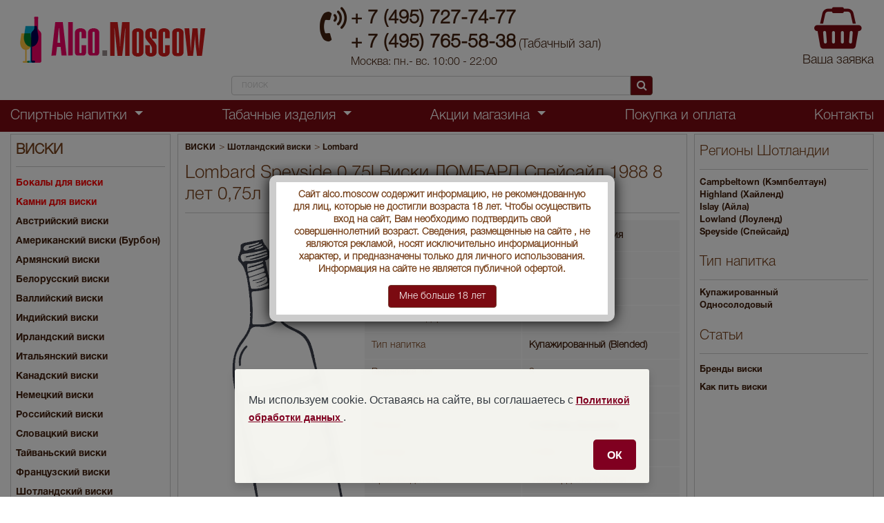

--- FILE ---
content_type: text/html; charset=UTF-8
request_url: https://www.alco.moscow/Whisky/Scotch/Lombard/Lombard-Speyside-0-75l12910
body_size: 12691
content:
 
<!DOCTYPE html>
<html lang="ru">
<head>
<title>Lombard Speyside 0,75l купить Виски ЛОМБАРД Спейсайд 1988 8 лет 0,75л цена</title>
<meta name="description" content="Вы можете купить Lombard Speyside 0,75l Виски ЛОМБАРД Спейсайд 1988 8 лет 0,75л по низкой цене 8636 руб., оформив заявку на нашем сайте." />
<link rel="canonical" href="https://www.alco.moscow/Whisky/Scotch/Lombard/Lombard-Speyside-0-75l12910"/>
<meta http-equiv="Content-Type" content="text/html; charset=utf-8" />
<link rel="shortcut icon" href="/favicon.ico" type="image/x-icon">
<meta id="viewport" name="viewport" content="width=device-width, initial-scale=1, shrink-to-fit=no" />
<!-- <meta name="viewport" content="width=1300, initial-scale=0" /> //on mobile desktop view -->
<script src="/lib/jquery-1.10.1.min.js"></script>
<link href="/css/font-awesome.min.css" rel="stylesheet" />
<link href="/css/bootstrap.min.css" rel="stylesheet" type="text/css" />
<link href="/css/bootstrap-slider.min.css" rel="stylesheet" />
<link href="/css/prettyPhoto.css" rel="stylesheet" />
<link href="/css/style.css" rel="stylesheet" type="text/css" />
<script src="/js/modernizr.js"></script> <!-- Modernizr -->	<script type="text/javascript" src="/source/jquery.fancybox.js?v=2.1.5"></script>
	<link rel="stylesheet" type="text/css" href="/source/jquery.fancybox.css?v=2.1.6" media="screen" />
<script>
$(document).ready(function(){
	$(".showpict1").fancybox({
		openEffect  : 'none',
		closeEffect	: 'none',
		helpers:{
			title:{
				type:'over'
			}
		},
		beforeShow:function () {
			var imgAlt=$(this.element).find("img").attr("alt");
			var dataAlt=$(this.element).data("alt");
			if (imgAlt) {
				$(".fancybox-image").attr("alt",imgAlt);
			} else if (dataAlt) {
				$(".fancybox-image").attr("alt",dataAlt);
			}
		}
	});
});
</script>
<script>
$(document).ready(function(){
			$(".showpict").fancybox({
				openEffect  : 'none',
				closeEffect	: 'none',

				helpers : {
					title : {
						type : 'over'
					}
				}
			});
});
</script>
</head>

<body>
    <header>

		<div class="header-row desktop">
			<div class="container-fluid">
				<div class="header-info">
					<div class="logo-block">
						<a href="/"><img src="/images/logo.png" alt=""></a>
					</div>
					<div class="phone-number-block">
						<i class="icon fa fa-volume-control-phone"></i>
						<a href="tel:+74957277477" class="phone-number">+ 7 (495) 727-74-77</a>
						<a href="tel:+74957655838" class="phone-number d-inline">+ 7 (495) 765-58-38</a> <span style="font-size:18px">(Табачный зал)</span>
						<span class="phone-info">Москва: пн.- вс. 10:00 - 22:00</span>
					</div>
					<div class="address-block">
						<div class="social-media">

						</div>
						<span class="address-info"></span>
						<span class="address-info"></span>
					</div>
					<div class="basket-block">
<div id="idqan">
<i class='fa fa-shopping-basket'></i>
<span>Ваша заявка</span>
</div>                    
					</div>
                    
				</div>


                        <!--noindex--> 
<div class="row mb-2"> 
<div class="col-6 m-auto">                                          
<div class="search">
                            <form class="search-form" action="/search.php">
                                <input type="text" name="bw" autocomplete="off" placeholder="поиск" value="" onKeyUp="document.getElementById('demo').innerHTML='';if(this.value.length>1)new_row(this.value)">
                                <button class="btn btn-accent"><i class="icon fa fa-search"></i></button>
                            </form>
<div id='demo'></div>                          
</div>   
</div>
</div>                    
<!--/noindex-->

                
			</div>
            
		</div>
        
		<div class="header-row bg-main desktop">
			<div class="container-fluid">
				<ul class="menu-wrapper has-dropdown">
<!--noindex-->

<li class="menu-item dropdown">
<span class="menu-nav-link dropdown-toggle active" data-toggle="dropdown">
                            Спиртные напитки
                        </span>
                                        <div class="dropdown-menu dropdown-large">
                                            <div class="row">
 

<div class="col-md-4">
       <ul class="list-unstyled"><li><a href="/Absinth">АБСЕНТ</a></li><li><a href="/Awamori">АВАМОРИ</a></li><li><a href="/Icewine">АЙСВАЙН</a></li><li><a href="/Armagnac">АРМАНЬЯК</a></li><li><a href="/Bitter">БИТТЕР</a></li><li><a href="/Brandy">БРЕНДИ</a></li><li><a href="/Brandy-de-Jerez">БРЕНДИ ДЕ ХЕРЕС</a></li><li><a href="/Vermouth">ВЕРМУТ</a></li><li><a href="/Wine">ВИНО</a></li><li><a href="/Whisky">ВИСКИ</a></li><li><a href="/Vodka">ВОДКА</a></li><li><a href="/Grappa">ГРАППА</a></li><li><a href="/Gin">ДЖИН</a></li><li><a href="/sparkling-wine">ИГРИСТОЕ  ВИНО</a></li></ul>
           </div><!-- end col-3 -->
		   <div class="col-md-4">
       <ul class="list-unstyled"><li><a href="/Calvados">КАЛЬВАДОС</a></li><li><a href="/Cachaca">КАШАСА</a></li><li><a href="/Cognac">КОНЬЯК</a></li><li><a href="/Liqueur">ЛИКЕР</a></li><li><a href="/Limoncello">ЛИМОНЧЕЛЛО</a></li><li><a href="/Madeira">МАДЕРА</a></li><li><a href="/Malaga">МАЛАГА</a></li><li><a href="/Marsala">МАРСАЛА</a></li><li><a href="/mescal">МЕСКАЛЬ</a></li><li><a href="/Beer">ПИВО</a></li><li><a href="/Pineau-des-Charentes">ПИНО ДЕ ШАРАНТ</a></li><li><a href="/Pisco">ПИСКО</a></li><li><a href="/Porto">ПОРТВЕЙН</a></li><li><a href="/Rakija">РАКИЯ</a></li></ul>
           </div><!-- end col-3 -->
		   <div class="col-md-4">
       <ul class="list-unstyled"><li><a href="/Rum">РОМ</a></li><li><a href="/Sake">САКЕ</a></li><li><a href="/Sambuca">САМБУКА</a></li><li><a href="/Syrups">СИРОПЫ</a></li><li><a href="/Tequila">ТЕКИЛА</a></li><li><a href="/tonic">ТОНИК</a></li><li><a href="/Ouzo">УЗО</a></li><li><a href="/Jerez">ХЕРЕС</a></li><li><a href="/Chacha">ЧАЧА</a></li><li><a href="/Champagne">ШАМПАНСКОЕ</a></li><li><a href="/Schnaps">ШНАПС</a></li>                                                </ul></div>
                                            </div><!-- end row -->
                                        </div> <!-- dropdown-large.// -->
                                    </li>
                                    
                                    
<li class="menu-item dropdown">
<span class="menu-nav-link dropdown-toggle active" data-toggle="dropdown">
                            Табачные изделия
                        </span>
                                        <div class="dropdown-menu dropdown-large">
                                            <div class="row">
 

<div class="col-md-4">
       <ul class="list-unstyled"><a href="/cigars" class="section-title-o">Сигары</a><li><a href="/cigars/honduran-cigars">Гондурасские сигары</a></li><li><a href="/cigars/dominican-cigars">Доминиканские сигары</a></li><li><a href="/cigars/Costa-Rica-cigars">Костариканские сигары</a></li><li><a href="/cigars/cuban-cigars">Кубинские сигары</a></li><li><a href="/cigars/Mexican-cigars">Мексиканские сигары </a></li><li><a href="/cigars/nicaraguan-cigars">Никарагуанские сигары</a></li><li><a href="/cigars/Russian-cigars">Российские сигары </a></li>                                                </ul></div>
                                                
                                                
 

<div class="col-md-4">
       <ul class="list-unstyled"><a href="/Sigarilly" class="section-title-o">Сигариллы</a><li><a href="/Sigarilly/Al-Capone-cigarillos">Al Capone</a></li><li><a href="/Sigarilly/Ashton-cigarillos">Ashton</a></li><li><a href="/Sigarilly/Backwoods-cigarillos">Backwoods</a></li><li><a href="/Sigarilly/Cafe-Creme">Cafe Creme</a></li><li><a href="/Sigarilly/Captain-Black-cigarillos">Captain Black</a></li><li><a href="/Sigarilly/Clubmaster-cigarillos">Clubmaster</a></li><li><a href="/Sigarilly/Cohiba-cigarillos">Cohiba</a></li><li><a href="/Sigarilly/Colts-cigarillos">Colts</a></li><li><a href="/Sigarilly/Corsar-cigarillos">Corsar</a></li><li><a href="/Sigarilly/Cubero">Cubero</a></li><li><a href="/Sigarilly/Davidoff-cigarillos">Davidoff</a></li><li><a href="/Sigarilly/Djarum-cigarillos">Djarum</a></li><li><a href="/Sigarilly/El-Guajiro-cigarillos">El Guajiro</a></li><li><a href="/Sigarilly/Guantanamera-cigarillos">Guantanamera</a></li></ul>
           </div><!-- end col-3 -->
		   <div class="col-md-4">
       <ul class="list-unstyled"><br /><br /><li><a href="/Sigarilly/Handelsgold-cigarillos">Handelsgold</a></li><li><a href="/Sigarilly/Henri-Wintermans">Henri Wintermans</a></li><li><a href="/Sigarilly/Marco-Polo-cigarillos">Marco Polo</a></li><li><a href="/Sigarilly/Montecristo-cigarillos">Montecristo</a></li><li><a href="/Sigarilly/Moods-cigarillos">Moods</a></li><li><a href="/Sigarilly/Partagas-cigarillos">Partagas</a></li><li><a href="/Sigarilly/Principes-cigarillos">Principes</a></li><li><a href="/Sigarilly/Romeo-y-Julieta-cigarillos">Romeo y Julieta</a></li><li><a href="/Sigarilly/Swisher-cigarillos">Swisher</a></li><li><a href="/Sigarilly/Toscano-cigarillos">Toscano</a></li><li><a href="/Sigarilly/Villiger-cigarillos">Villiger</a></li><li><a href="/Sigarilly/Wild-Tail-cigarillos">Wild Tail</a></li><li><a href="/Sigarilly/andlelight-cigarillos">Сandlelight</a></li>                                                </ul></div>                                                
                                                
                                            </div><!-- end row -->
                                        </div> <!-- dropdown-large.// -->
                                    </li>                                    
<!--/noindex-->  				
					<li class="menu-item dropdown">
                    <span class="menu-nav-link dropdown-toggle active" data-toggle="dropdown">
                            Акции магазина
                        </span>

						<div class="dropdown-menu">
							<ul class="list-unstyled">
<li><a href="/Wine/vino-po-akcii">Винo по акции</a></li>

   <li><a href="/Whisky/viski-po-akcii">Виски по акции</a></li>

   <li><a href="/Vodka/vodka-po-akcii">Водка по акции</a></li>

   <li><a href="/Grappa/grappa-po-akcii">Граппа по акции</a></li>

   <li><a href="/sparkling-wine/sparkling-wine-po-akcii">Игристое вино по акции</a></li>

   <li><a href="/Cognac/cognac-po-akcii">Коньяк по акции</a></li>

   <li><a href="/Pisco/pisco-po-akcii">Писко по акции</a></li>

   <li><a href="/Rum/rum-po-akcii">Ром по акции</a></li>

   <li><a href="/Tequila/tequila-po-akcii">Текила по акции</a></li>

   <li><a href="/Champagne/champagne-po-akcii">Шампанское по акции</a></li>

           

 

                           
							</ul>
						</div>
					</li>
<li class="menu-item"><a href="/pokupka-i-oplata" class="menu-nav-link">Покупка и оплата</a></li><li class="menu-item"><a href="/contacts" class="menu-nav-link">Контакты</a></li> 
				</ul>
			</div>
		</div>
	
		<div class="header-row mobile">
			<div class="container-fluid fixed-row">
				<button class="navbar-toggler" type="button" data-toggle="collapse" data-target="#main-nav-mobile"
					aria-expanded="false" aria-label="Toggle navigation" data-toggle-mobile-menu>
					<i class="icon fa fa-list"></i>
				</button>
				<div class="logo-wrapper">
					<a href="/">
						<img src="/images/logo.png" alt="Logo"></a>
				</div>
				<div class="actions-wrapper">
					<i class="icon fa fa-search" data-toggle-header-search></i>
<span id="idqanmob">
<i class="icon fa fa-shopping-basket"></i></span>
				</div>
			</div>
			<div class="search" data-header-search-wrapper>
				<form class="search-form" action="/search.php">
					<input type="text" name="bw" value="" autocomplete="off"  onKeyUp="document.getElementById('demo_mob').innerHTML='';if(this.value.length>1)new_row_mob(this.value)">
					<button class="btn btn-accent">Найти</button>
				</form>
<ul id='demo_mob'></ul>
			</div>
            
            
          
<div class="collapse navbar-collapse" id="main-nav-mobile">
<ul class="main-menu bg-white">




<li class="nav-item-wrapper has-children">
						<span class="nav-item" data-mobile-toggle-item>
							<span class="nav-link">МЕНЮ</span>
							<i class="fa fa-angle-down"></i>
						</span>                       
 

<ul>
	<li class="nav-item-wrapper has-children">
		<span class="nav-item">
	<a href="/pokupka-i-oplata" class="nav-link">Покупка и оплата</a>
		</span>
	</li>
</ul><ul>
	<li class="nav-item-wrapper has-children">
		<span class="nav-item">
	<a href="/contacts" class="nav-link">Контакты</a>
		</span>
	</li>
</ul>                                                                 

					</li>



<li class="nav-item-wrapper has-children">
						<span class="nav-item" data-mobile-toggle-item>
							<span class="nav-link">СПИРТНЫЕ НАПИТКИ</span>
							<i class="fa fa-angle-down"></i>
						</span>                       
 

                        
<ul>
	 <li class="nav-item-wrapper has-children">
								<span class="nav-item">
									<a href="/Absinth" class="nav-link">АБСЕНТ</a>
								</span>
							</li>
						</ul>                        
                        
<ul>
	 <li class="nav-item-wrapper has-children">
								<span class="nav-item">
									<a href="/Awamori" class="nav-link">АВАМОРИ</a>
								</span>
							</li>
						</ul>                        
                        
<ul>
	 <li class="nav-item-wrapper has-children">
								<span class="nav-item">
									<a href="/Icewine" class="nav-link">АЙСВАЙН</a>
								</span>
							</li>
						</ul>                        
                        
<ul>
	 <li class="nav-item-wrapper has-children">
								<span class="nav-item">
									<a href="/Armagnac" class="nav-link">АРМАНЬЯК</a>
								</span>
							</li>
						</ul>                        
                        
<ul>
	 <li class="nav-item-wrapper has-children">
								<span class="nav-item">
									<a href="/Bitter" class="nav-link">БИТТЕР</a>
								</span>
							</li>
						</ul>                        
                        
<ul>
	 <li class="nav-item-wrapper has-children">
								<span class="nav-item">
									<a href="/Brandy" class="nav-link">БРЕНДИ</a>
								</span>
							</li>
						</ul>                        
                        
<ul>
	 <li class="nav-item-wrapper has-children">
								<span class="nav-item">
									<a href="/Brandy-de-Jerez" class="nav-link">БРЕНДИ ДЕ ХЕРЕС</a>
								</span>
							</li>
						</ul>                        
                        
<ul>
	 <li class="nav-item-wrapper has-children">
								<span class="nav-item">
									<a href="/Vermouth" class="nav-link">ВЕРМУТ</a>
								</span>
							</li>
						</ul>                        
                        
<ul>
	 <li class="nav-item-wrapper has-children">
								<span class="nav-item">
									<a href="/Wine" class="nav-link">ВИНО</a>
								</span>
							</li>
						</ul>                        
                        
<ul>
	 <li class="nav-item-wrapper has-children">
								<span class="nav-item">
									<a href="/Whisky" class="nav-link">ВИСКИ</a>
								</span>
							</li>
						</ul>                        
                        
<ul>
	 <li class="nav-item-wrapper has-children">
								<span class="nav-item">
									<a href="/Vodka" class="nav-link">ВОДКА</a>
								</span>
							</li>
						</ul>                        
                        
<ul>
	 <li class="nav-item-wrapper has-children">
								<span class="nav-item">
									<a href="/Grappa" class="nav-link">ГРАППА</a>
								</span>
							</li>
						</ul>                        
                        
<ul>
	 <li class="nav-item-wrapper has-children">
								<span class="nav-item">
									<a href="/Gin" class="nav-link">ДЖИН</a>
								</span>
							</li>
						</ul>                        
                        
<ul>
	 <li class="nav-item-wrapper has-children">
								<span class="nav-item">
									<a href="/sparkling-wine" class="nav-link">ИГРИСТОЕ  ВИНО</a>
								</span>
							</li>
						</ul>                        
                        
<ul>
	 <li class="nav-item-wrapper has-children">
								<span class="nav-item">
									<a href="/Calvados" class="nav-link">КАЛЬВАДОС</a>
								</span>
							</li>
						</ul>                        
                        
<ul>
	 <li class="nav-item-wrapper has-children">
								<span class="nav-item">
									<a href="/Cachaca" class="nav-link">КАШАСА</a>
								</span>
							</li>
						</ul>                        
                        
<ul>
	 <li class="nav-item-wrapper has-children">
								<span class="nav-item">
									<a href="/Cognac" class="nav-link">КОНЬЯК</a>
								</span>
							</li>
						</ul>                        
                        
<ul>
	 <li class="nav-item-wrapper has-children">
								<span class="nav-item">
									<a href="/Liqueur" class="nav-link">ЛИКЕР</a>
								</span>
							</li>
						</ul>                        
                        
<ul>
	 <li class="nav-item-wrapper has-children">
								<span class="nav-item">
									<a href="/Limoncello" class="nav-link">ЛИМОНЧЕЛЛО</a>
								</span>
							</li>
						</ul>                        
                        
<ul>
	 <li class="nav-item-wrapper has-children">
								<span class="nav-item">
									<a href="/Madeira" class="nav-link">МАДЕРА</a>
								</span>
							</li>
						</ul>                        
                        
<ul>
	 <li class="nav-item-wrapper has-children">
								<span class="nav-item">
									<a href="/Malaga" class="nav-link">МАЛАГА</a>
								</span>
							</li>
						</ul>                        
                        
<ul>
	 <li class="nav-item-wrapper has-children">
								<span class="nav-item">
									<a href="/Marsala" class="nav-link">МАРСАЛА</a>
								</span>
							</li>
						</ul>                        
                        
<ul>
	 <li class="nav-item-wrapper has-children">
								<span class="nav-item">
									<a href="/mescal" class="nav-link">МЕСКАЛЬ</a>
								</span>
							</li>
						</ul>                        
                        
<ul>
	 <li class="nav-item-wrapper has-children">
								<span class="nav-item">
									<a href="/Beer" class="nav-link">ПИВО</a>
								</span>
							</li>
						</ul>                        
                        
<ul>
	 <li class="nav-item-wrapper has-children">
								<span class="nav-item">
									<a href="/Pineau-des-Charentes" class="nav-link">ПИНО ДЕ ШАРАНТ</a>
								</span>
							</li>
						</ul>                        
                        
<ul>
	 <li class="nav-item-wrapper has-children">
								<span class="nav-item">
									<a href="/Pisco" class="nav-link">ПИСКО</a>
								</span>
							</li>
						</ul>                        
                        
<ul>
	 <li class="nav-item-wrapper has-children">
								<span class="nav-item">
									<a href="/Porto" class="nav-link">ПОРТВЕЙН</a>
								</span>
							</li>
						</ul>                        
                        
<ul>
	 <li class="nav-item-wrapper has-children">
								<span class="nav-item">
									<a href="/Rakija" class="nav-link">РАКИЯ</a>
								</span>
							</li>
						</ul>                        
                        
<ul>
	 <li class="nav-item-wrapper has-children">
								<span class="nav-item">
									<a href="/Rum" class="nav-link">РОМ</a>
								</span>
							</li>
						</ul>                        
                        
<ul>
	 <li class="nav-item-wrapper has-children">
								<span class="nav-item">
									<a href="/Sake" class="nav-link">САКЕ</a>
								</span>
							</li>
						</ul>                        
                        
<ul>
	 <li class="nav-item-wrapper has-children">
								<span class="nav-item">
									<a href="/Sambuca" class="nav-link">САМБУКА</a>
								</span>
							</li>
						</ul>                        
                        
<ul>
	 <li class="nav-item-wrapper has-children">
								<span class="nav-item">
									<a href="/Syrups" class="nav-link">СИРОПЫ</a>
								</span>
							</li>
						</ul>                        
                        
<ul>
	 <li class="nav-item-wrapper has-children">
								<span class="nav-item">
									<a href="/Tequila" class="nav-link">ТЕКИЛА</a>
								</span>
							</li>
						</ul>                        
                        
<ul>
	 <li class="nav-item-wrapper has-children">
								<span class="nav-item">
									<a href="/tonic" class="nav-link">ТОНИК</a>
								</span>
							</li>
						</ul>                        
                        
<ul>
	 <li class="nav-item-wrapper has-children">
								<span class="nav-item">
									<a href="/Ouzo" class="nav-link">УЗО</a>
								</span>
							</li>
						</ul>                        
                        
<ul>
	 <li class="nav-item-wrapper has-children">
								<span class="nav-item">
									<a href="/Jerez" class="nav-link">ХЕРЕС</a>
								</span>
							</li>
						</ul>                        
                        
<ul>
	 <li class="nav-item-wrapper has-children">
								<span class="nav-item">
									<a href="/Chacha" class="nav-link">ЧАЧА</a>
								</span>
							</li>
						</ul>                        
                        
<ul>
	 <li class="nav-item-wrapper has-children">
								<span class="nav-item">
									<a href="/Champagne" class="nav-link">ШАМПАНСКОЕ</a>
								</span>
							</li>
						</ul>                        
                        
<ul>
	 <li class="nav-item-wrapper has-children">
								<span class="nav-item">
									<a href="/Schnaps" class="nav-link">ШНАПС</a>
								</span>
							</li>
						</ul>                        
 
					</li>
                    
 <li class="nav-item-wrapper has-children">
						<span class="nav-item" data-mobile-toggle-item>
							<span class="nav-link">ПРОДУКТЫ ПИТАНИЯ</span>
							<i class="fa fa-angle-down"></i>
						</span>                       
 

                        
<ul>
	 <li class="nav-item-wrapper has-children">
								<span class="nav-item">
									<a href="/produkty-pitaniya/tea" class="nav-link">Чай </a>
								</span>
							</li>
						</ul>                        
 
					</li>                    
                    
<li class="nav-item-wrapper has-children">
						<span class="nav-item" data-mobile-toggle-item>
							<span class="nav-link">СИГАРЫ</span>
							<i class="fa fa-angle-down"></i>
						</span>                       
 

                        
<ul>
	 <li class="nav-item-wrapper has-children">
								<span class="nav-item">
									<a href="/cigars/honduran-cigars" class="nav-link">Гондурасские сигары</a>
								</span>
							</li>
						</ul>                        
                        
<ul>
	 <li class="nav-item-wrapper has-children">
								<span class="nav-item">
									<a href="/cigars/dominican-cigars" class="nav-link">Доминиканские сигары</a>
								</span>
							</li>
						</ul>                        
                        
<ul>
	 <li class="nav-item-wrapper has-children">
								<span class="nav-item">
									<a href="/cigars/Costa-Rica-cigars" class="nav-link">Костариканские сигары</a>
								</span>
							</li>
						</ul>                        
                        
<ul>
	 <li class="nav-item-wrapper has-children">
								<span class="nav-item">
									<a href="/cigars/cuban-cigars" class="nav-link">Кубинские сигары</a>
								</span>
							</li>
						</ul>                        
                        
<ul>
	 <li class="nav-item-wrapper has-children">
								<span class="nav-item">
									<a href="/cigars/Mexican-cigars" class="nav-link">Мексиканские сигары </a>
								</span>
							</li>
						</ul>                        
                        
<ul>
	 <li class="nav-item-wrapper has-children">
								<span class="nav-item">
									<a href="/cigars/nicaraguan-cigars" class="nav-link">Никарагуанские сигары</a>
								</span>
							</li>
						</ul>                        
                        
<ul>
	 <li class="nav-item-wrapper has-children">
								<span class="nav-item">
									<a href="/cigars/Russian-cigars" class="nav-link">Российские сигары </a>
								</span>
							</li>
						</ul>                        
 
					</li>   
                    
                    
<li class="nav-item-wrapper has-children">
						<span class="nav-item" data-mobile-toggle-item>
							<span class="nav-link">СИГАРИЛЛЫ</span>
							<i class="fa fa-angle-down"></i>
						</span>                       
 

                        
<ul>
	 <li class="nav-item-wrapper has-children">
								<span class="nav-item">
									<a href="/Sigarilly/Al-Capone-cigarillos" class="nav-link">Al Capone</a>
								</span>
							</li>
						</ul>                        
                        
<ul>
	 <li class="nav-item-wrapper has-children">
								<span class="nav-item">
									<a href="/Sigarilly/Ashton-cigarillos" class="nav-link">Ashton</a>
								</span>
							</li>
						</ul>                        
                        
<ul>
	 <li class="nav-item-wrapper has-children">
								<span class="nav-item">
									<a href="/Sigarilly/Backwoods-cigarillos" class="nav-link">Backwoods</a>
								</span>
							</li>
						</ul>                        
                        
<ul>
	 <li class="nav-item-wrapper has-children">
								<span class="nav-item">
									<a href="/Sigarilly/Cafe-Creme" class="nav-link">Cafe Creme</a>
								</span>
							</li>
						</ul>                        
                        
<ul>
	 <li class="nav-item-wrapper has-children">
								<span class="nav-item">
									<a href="/Sigarilly/Captain-Black-cigarillos" class="nav-link">Captain Black</a>
								</span>
							</li>
						</ul>                        
                        
<ul>
	 <li class="nav-item-wrapper has-children">
								<span class="nav-item">
									<a href="/Sigarilly/Clubmaster-cigarillos" class="nav-link">Clubmaster</a>
								</span>
							</li>
						</ul>                        
                        
<ul>
	 <li class="nav-item-wrapper has-children">
								<span class="nav-item">
									<a href="/Sigarilly/Cohiba-cigarillos" class="nav-link">Cohiba</a>
								</span>
							</li>
						</ul>                        
                        
<ul>
	 <li class="nav-item-wrapper has-children">
								<span class="nav-item">
									<a href="/Sigarilly/Colts-cigarillos" class="nav-link">Colts</a>
								</span>
							</li>
						</ul>                        
                        
<ul>
	 <li class="nav-item-wrapper has-children">
								<span class="nav-item">
									<a href="/Sigarilly/Corsar-cigarillos" class="nav-link">Corsar</a>
								</span>
							</li>
						</ul>                        
                        
<ul>
	 <li class="nav-item-wrapper has-children">
								<span class="nav-item">
									<a href="/Sigarilly/Cubero" class="nav-link">Cubero</a>
								</span>
							</li>
						</ul>                        
                        
<ul>
	 <li class="nav-item-wrapper has-children">
								<span class="nav-item">
									<a href="/Sigarilly/Davidoff-cigarillos" class="nav-link">Davidoff</a>
								</span>
							</li>
						</ul>                        
                        
<ul>
	 <li class="nav-item-wrapper has-children">
								<span class="nav-item">
									<a href="/Sigarilly/Djarum-cigarillos" class="nav-link">Djarum</a>
								</span>
							</li>
						</ul>                        
                        
<ul>
	 <li class="nav-item-wrapper has-children">
								<span class="nav-item">
									<a href="/Sigarilly/El-Guajiro-cigarillos" class="nav-link">El Guajiro</a>
								</span>
							</li>
						</ul>                        
                        
<ul>
	 <li class="nav-item-wrapper has-children">
								<span class="nav-item">
									<a href="/Sigarilly/Guantanamera-cigarillos" class="nav-link">Guantanamera</a>
								</span>
							</li>
						</ul>                        
                        
<ul>
	 <li class="nav-item-wrapper has-children">
								<span class="nav-item">
									<a href="/Sigarilly/Handelsgold-cigarillos" class="nav-link">Handelsgold</a>
								</span>
							</li>
						</ul>                        
                        
<ul>
	 <li class="nav-item-wrapper has-children">
								<span class="nav-item">
									<a href="/Sigarilly/Henri-Wintermans" class="nav-link">Henri Wintermans</a>
								</span>
							</li>
						</ul>                        
                        
<ul>
	 <li class="nav-item-wrapper has-children">
								<span class="nav-item">
									<a href="/Sigarilly/Marco-Polo-cigarillos" class="nav-link">Marco Polo</a>
								</span>
							</li>
						</ul>                        
                        
<ul>
	 <li class="nav-item-wrapper has-children">
								<span class="nav-item">
									<a href="/Sigarilly/Montecristo-cigarillos" class="nav-link">Montecristo</a>
								</span>
							</li>
						</ul>                        
                        
<ul>
	 <li class="nav-item-wrapper has-children">
								<span class="nav-item">
									<a href="/Sigarilly/Moods-cigarillos" class="nav-link">Moods</a>
								</span>
							</li>
						</ul>                        
                        
<ul>
	 <li class="nav-item-wrapper has-children">
								<span class="nav-item">
									<a href="/Sigarilly/Partagas-cigarillos" class="nav-link">Partagas</a>
								</span>
							</li>
						</ul>                        
                        
<ul>
	 <li class="nav-item-wrapper has-children">
								<span class="nav-item">
									<a href="/Sigarilly/Principes-cigarillos" class="nav-link">Principes</a>
								</span>
							</li>
						</ul>                        
                        
<ul>
	 <li class="nav-item-wrapper has-children">
								<span class="nav-item">
									<a href="/Sigarilly/Romeo-y-Julieta-cigarillos" class="nav-link">Romeo y Julieta</a>
								</span>
							</li>
						</ul>                        
                        
<ul>
	 <li class="nav-item-wrapper has-children">
								<span class="nav-item">
									<a href="/Sigarilly/Swisher-cigarillos" class="nav-link">Swisher</a>
								</span>
							</li>
						</ul>                        
                        
<ul>
	 <li class="nav-item-wrapper has-children">
								<span class="nav-item">
									<a href="/Sigarilly/Toscano-cigarillos" class="nav-link">Toscano</a>
								</span>
							</li>
						</ul>                        
                        
<ul>
	 <li class="nav-item-wrapper has-children">
								<span class="nav-item">
									<a href="/Sigarilly/Villiger-cigarillos" class="nav-link">Villiger</a>
								</span>
							</li>
						</ul>                        
                        
<ul>
	 <li class="nav-item-wrapper has-children">
								<span class="nav-item">
									<a href="/Sigarilly/Wild-Tail-cigarillos" class="nav-link">Wild Tail</a>
								</span>
							</li>
						</ul>                        
                        
<ul>
	 <li class="nav-item-wrapper has-children">
								<span class="nav-item">
									<a href="/Sigarilly/andlelight-cigarillos" class="nav-link">Сandlelight</a>
								</span>
							</li>
						</ul>                        
 
					</li>                                      
                    



                    
<!--noindex-->
<li class="nav-item-wrapper has-children">
<div class="nav-item" data-mobile-toggle-item>
<div class="nav-link">
<div class="d-block d-lg-none text-center my-3">
<button data-mobile-desktop-size class="btn btn-accent w-100" onClick="funcpar(1)">Версия для компьютера</button>
</div>
</div>
</div>
</li> <!--/noindex-->
</ul>
</div>   
        </div>
	</header>
    <div class="main-container">
        <div class="container-fluid">
            <section class="main-section has-sidebar has-filter my-1">
<aside class="sidebar-wrapper left d-none d-lg-block">
<div class="sidebar-section-wrapper mb-3">
  <div class="sidebar-section-title">
                           <a href="/Whisky">ВИСКИ</a>
                        </div>
                        <div class="sidebar-section-body">
                            <ul>

<li>
<a href="/Whisky/bokaly-dlya-viski" class="d-inline"><span style="color:#F00">Бокалы для виски</span></a></li> 

<li>
<a href="/Whisky/kamni-dlya-viski" class="d-inline"><span style="color:#F00">Камни для виски</span></a></li> 

<li>
<a href="/Whisky/Austrian" class="d-inline">Австрийский виски</a></li> 

<li>
<a href="/Whisky/usa" class="d-inline">Американский виски (Бурбон)</a></li> 

<li>
<a href="/Whisky/Armenian" class="d-inline">Армянский виски</a></li> 

<li>
<a href="/Whisky/Belarusian-whiskey" class="d-inline">Белорусский виски</a></li> 

<li>
<a href="/Whisky/Wales" class="d-inline">Валлийский виски</a></li> 

<li>
<a href="/Whisky/Indian" class="d-inline">Индийский виски</a></li> 

<li>
<a href="/Whisky/Irish" class="d-inline">Ирландский виски</a></li> 

<li>
<a href="/Whisky/Italian-whiskey" class="d-inline">Итальянский виски</a></li> 

<li>
<a href="/Whisky/Canadian" class="d-inline">Канадский виски</a></li> 

<li>
<a href="/Whisky/german" class="d-inline">Немецкий виски</a></li> 

<li>
<a href="/Whisky/Rossijskij-viski" class="d-inline">Российский виски </a></li> 

<li>
<a href="/Whisky/Slovak-whiskey" class="d-inline">Словацкий виски</a></li> 

<li>
<a href="/Whisky/Taiwan" class="d-inline">Тайваньский виски</a></li> 

<li>
<a href="/Whisky/france" class="d-inline">Французский виски</a></li> 

<li>
<a href="/Whisky/Scotch" class="d-inline">Шотландский виски</a></li> 

<li>&nbsp;&nbsp;&nbsp;
<a href="/Whisky/Scotch/Aberdour" class="d-inline">Aberdour</a></li> 

<li>&nbsp;&nbsp;&nbsp;
<a href="/Whisky/Scotch/Aberfeldy" class="d-inline">Aberfeldy</a></li> 

<li>&nbsp;&nbsp;&nbsp;
<a href="/Whisky/Scotch/Aberlour" class="d-inline">Aberlour</a></li> 

<li>&nbsp;&nbsp;&nbsp;
<a href="/Whisky/Scotch/Allt-A-Bhainne" class="d-inline">Allt-A-Bhainne </a></li> 

<li>&nbsp;&nbsp;&nbsp;
<a href="/Whisky/Scotch/AnCnoc" class="d-inline">AnCnoc</a></li> 

<li>&nbsp;&nbsp;&nbsp;
<a href="/Whisky/Scotch/Antiquary" class="d-inline">Antiquary</a></li> 

<li>&nbsp;&nbsp;&nbsp;
<a href="/Whisky/Scotch/Ardbeg" class="d-inline">Ardbeg</a></li> 

<li>&nbsp;&nbsp;&nbsp;
<a href="/Whisky/Scotch/Ardmore" class="d-inline">Ardmore</a></li> 

<li>&nbsp;&nbsp;&nbsp;
<a href="/Whisky/Scotch/Arran" class="d-inline">Arran</a></li> 

<li>&nbsp;&nbsp;&nbsp;
<a href="/Whisky/Scotch/Asyla" class="d-inline">Asyla</a></li> 

<li>&nbsp;&nbsp;&nbsp;
<a href="/Whisky/Scotch/Auchentoshan" class="d-inline">Auchentoshan</a></li> 

<li>&nbsp;&nbsp;&nbsp;
<a href="/Whisky/Scotch/Auchroisk" class="d-inline">Auchroisk</a></li> 

<li>&nbsp;&nbsp;&nbsp;
<a href="/Whisky/Scotch/Auld-Gate" class="d-inline">Auld Gate</a></li> 

<li>&nbsp;&nbsp;&nbsp;
<a href="/Whisky/Scotch/Aultmore" class="d-inline">Aultmore</a></li> 

<li>&nbsp;&nbsp;&nbsp;
<a href="/Whisky/Scotch/Balblair" class="d-inline">Balblair</a></li> 

<li>&nbsp;&nbsp;&nbsp;
<a href="/Whisky/Scotch/Ballantines" class="d-inline">Ballantines</a></li> 

<li>&nbsp;&nbsp;&nbsp;
<a href="/Whisky/Scotch/Ballechin" class="d-inline">Ballechin</a></li> 

<li>&nbsp;&nbsp;&nbsp;
<a href="/Whisky/Scotch/Balmenach" class="d-inline">Balmenach</a></li> 

<li>&nbsp;&nbsp;&nbsp;
<a href="/Whisky/Scotch/Balvenie" class="d-inline">Balvenie</a></li> 

<li>&nbsp;&nbsp;&nbsp;
<a href="/Whisky/Scotch/Barclays" class="d-inline">Barclays</a></li> 

<li>&nbsp;&nbsp;&nbsp;
<a href="/Whisky/Scotch/Bells" class="d-inline">Bells</a></li> 

<li>&nbsp;&nbsp;&nbsp;
<a href="/Whisky/Scotch/Ben-Aigen" class="d-inline">Ben Aigen</a></li> 

<li>&nbsp;&nbsp;&nbsp;
<a href="/Whisky/Scotch/Ben-Nevis" class="d-inline">Ben Nevis</a></li> 

<li>&nbsp;&nbsp;&nbsp;
<a href="/Whisky/Scotch/Benriach" class="d-inline">Benriach</a></li> 

<li>&nbsp;&nbsp;&nbsp;
<a href="/Whisky/Scotch/Benrinnes" class="d-inline">Benrinnes</a></li> 

<li>&nbsp;&nbsp;&nbsp;
<a href="/Whisky/Scotch/Benromach" class="d-inline">Benromach</a></li> 

<li>&nbsp;&nbsp;&nbsp;
<a href="/Whisky/Scotch/Berry-Bros-Rudd" class="d-inline">Berry Bros. & Rudd</a></li> 

<li>&nbsp;&nbsp;&nbsp;
<a href="/Whisky/Scotch/Big-Peat" class="d-inline">Big Peat</a></li> 

<li>&nbsp;&nbsp;&nbsp;
<a href="/Whisky/Scotch/Big-Smoke" class="d-inline">Big Smoke</a></li> 

<li>&nbsp;&nbsp;&nbsp;
<a href="/Whisky/Scotch/Bird-Catcher" class="d-inline">Bird Catcher</a></li> 

<li>&nbsp;&nbsp;&nbsp;
<a href="/Whisky/Scotch/Black-White" class="d-inline">Black & White</a></li> 

<li>&nbsp;&nbsp;&nbsp;
<a href="/Whisky/Scotch/Black-Beast" class="d-inline">Black Beast</a></li> 

<li>&nbsp;&nbsp;&nbsp;
<a href="/Whisky/Scotch/Black-Bottle" class="d-inline">Black Bottle</a></li> 

<li>&nbsp;&nbsp;&nbsp;
<a href="/Whisky/Scotch/Black-Bull" class="d-inline">Black Bull</a></li> 

<li>&nbsp;&nbsp;&nbsp;
<a href="/Whisky/Scotch/Black-Captain" class="d-inline">Black Captain</a></li> 

<li>&nbsp;&nbsp;&nbsp;
<a href="/Whisky/Scotch/Bladnoch" class="d-inline">Bladnoch</a></li> 

<li>&nbsp;&nbsp;&nbsp;
<a href="/Whisky/Scotch/Blair-Athol" class="d-inline">Blair Athol</a></li> 

<li>&nbsp;&nbsp;&nbsp;
<a href="/Whisky/Scotch/Bowmore" class="d-inline">Bowmore</a></li> 

<li>&nbsp;&nbsp;&nbsp;
<a href="/Whisky/Scotch/Braeval" class="d-inline">Braeval</a></li> 

<li>&nbsp;&nbsp;&nbsp;
<a href="/Whisky/Scotch/Bruichladdich" class="d-inline">Bruichladdich</a></li> 

<li>&nbsp;&nbsp;&nbsp;
<a href="/Whisky/Scotch/Bunnahabhain" class="d-inline">Bunnahabhain</a></li> 

<li>&nbsp;&nbsp;&nbsp;
<a href="/Whisky/Scotch/Burnside" class="d-inline">Burnside</a></li> 

<li>&nbsp;&nbsp;&nbsp;
<a href="/Whisky/Scotch/Caol-Ila" class="d-inline">Caol Ila</a></li> 

<li>&nbsp;&nbsp;&nbsp;
<a href="/Whisky/Scotch/Cardhu" class="d-inline">Cardhu</a></li> 

<li>&nbsp;&nbsp;&nbsp;
<a href="/Whisky/Scotch/Chivas-Regal" class="d-inline">Chivas Regal</a></li> 

<li>&nbsp;&nbsp;&nbsp;
<a href="/Whisky/Scotch/Clan-MacGregor" class="d-inline">Clan MacGregor</a></li> 

<li>&nbsp;&nbsp;&nbsp;
<a href="/Whisky/Scotch/Clynelish" class="d-inline">Clynelish</a></li> 

<li>&nbsp;&nbsp;&nbsp;
<a href="/Whisky/Scotch/Collectivum" class="d-inline">Collectivum</a></li> 

<li>&nbsp;&nbsp;&nbsp;
<a href="/Whisky/Scotch/Compass-Box" class="d-inline">Compass Box</a></li> 

<li>&nbsp;&nbsp;&nbsp;
<a href="/Whisky/Scotch/Cragganmore" class="d-inline">Cragganmore</a></li> 

<li>&nbsp;&nbsp;&nbsp;
<a href="/Whisky/Scotch/Craigellachie" class="d-inline">Craigellachie</a></li> 

<li>&nbsp;&nbsp;&nbsp;
<a href="/Whisky/Scotch/Cutty-Sark" class="d-inline">Cutty Sark</a></li> 

<li>&nbsp;&nbsp;&nbsp;
<a href="/Whisky/Scotch/Dailuaine" class="d-inline">Dailuaine</a></li> 

<li>&nbsp;&nbsp;&nbsp;
<a href="/Whisky/Scotch/Dalmore" class="d-inline">Dalmore</a></li> 

<li>&nbsp;&nbsp;&nbsp;
<a href="/Whisky/Scotch/Dalwhinnie" class="d-inline">Dalwhinnie</a></li> 

<li>&nbsp;&nbsp;&nbsp;
<a href="/Whisky/Scotch/Deanston" class="d-inline">Deanston</a></li> 

<li>&nbsp;&nbsp;&nbsp;
<a href="/Whisky/Scotch/Dewars" class="d-inline">Dewars</a></li> 

<li>&nbsp;&nbsp;&nbsp;
<a href="/Whisky/Scotch/Dufftown" class="d-inline">Dufftown</a></li> 

<li>&nbsp;&nbsp;&nbsp;
<a href="/Whisky/Scotch/Duncan-Taylor" class="d-inline">Duncan Taylor</a></li> 

<li>&nbsp;&nbsp;&nbsp;
<a href="/Whisky/Scotch/Edradour" class="d-inline">Edradour</a></li> 

<li>&nbsp;&nbsp;&nbsp;
<a href="/Whisky/Scotch/Embassy-Club" class="d-inline">Embassy Club</a></li> 

<li>&nbsp;&nbsp;&nbsp;
<a href="/Whisky/Scotch/Famous-Grouse" class="d-inline">Famous Grouse</a></li> 

<li>&nbsp;&nbsp;&nbsp;
<a href="/Whisky/Scotch/Fettercairn" class="d-inline">Fettercairn</a></li> 

<li>&nbsp;&nbsp;&nbsp;
<a href="/Whisky/Scotch/firean" class="d-inline">Firean</a></li> 

<li>&nbsp;&nbsp;&nbsp;
<a href="/Whisky/Scotch/Flaming-Heart" class="d-inline">Flaming Heart </a></li> 

<li>&nbsp;&nbsp;&nbsp;
<a href="/Whisky/Scotch/fort-scotch" class="d-inline">Fort Scotch</a></li> 

<li>&nbsp;&nbsp;&nbsp;
<a href="/Whisky/Scotch/Fox-Dogs" class="d-inline">Fox & Dogs</a></li> 

<li>&nbsp;&nbsp;&nbsp;
<a href="/Whisky/Scotch/galore" class="d-inline">Galore</a></li> 

<li>&nbsp;&nbsp;&nbsp;
<a href="/Whisky/Scotch/Gild" class="d-inline">Gild</a></li> 

<li>&nbsp;&nbsp;&nbsp;
<a href="/Whisky/Scotch/Glen-Clyde" class="d-inline">Glen Clyde</a></li> 

<li>&nbsp;&nbsp;&nbsp;
<a href="/Whisky/Scotch/Glen-Deveron" class="d-inline">Glen Deveron</a></li> 

<li>&nbsp;&nbsp;&nbsp;
<a href="/Whisky/Scotch/Glen-Elgin" class="d-inline">Glen Elgin</a></li> 

<li>&nbsp;&nbsp;&nbsp;
<a href="/Whisky/Scotch/Glen-Garioch" class="d-inline">Glen Garioch</a></li> 

<li>&nbsp;&nbsp;&nbsp;
<a href="/Whisky/Scotch/Glen-Garry" class="d-inline">Glen Garry</a></li> 

<li>&nbsp;&nbsp;&nbsp;
<a href="/Whisky/Scotch/Glen-Grant" class="d-inline">Glen Grant</a></li> 

<li>&nbsp;&nbsp;&nbsp;
<a href="/Whisky/Scotch/Glen-Keith" class="d-inline">Glen Keith</a></li> 

<li>&nbsp;&nbsp;&nbsp;
<a href="/Whisky/Scotch/Glen-Moray" class="d-inline">Glen Moray</a></li> 

<li>&nbsp;&nbsp;&nbsp;
<a href="/Whisky/Scotch/Glen-Scanlan" class="d-inline">Glen Scanlan</a></li> 

<li>&nbsp;&nbsp;&nbsp;
<a href="/Whisky/Scotch/Glen-Scotia" class="d-inline">Glen Scotia </a></li> 

<li>&nbsp;&nbsp;&nbsp;
<a href="/Whisky/Scotch/Glen-Spey" class="d-inline">Glen Spey</a></li> 

<li>&nbsp;&nbsp;&nbsp;
<a href="/Whisky/Scotch/Glen-Turner" class="d-inline">Glen Turner</a></li> 

<li>&nbsp;&nbsp;&nbsp;
<a href="/Whisky/Scotch/Glenallachie" class="d-inline">Glenallachie </a></li> 

<li>&nbsp;&nbsp;&nbsp;
<a href="/Whisky/Scotch/Glenandrew" class="d-inline">Glenandrew</a></li> 

<li>&nbsp;&nbsp;&nbsp;
<a href="/Whisky/Scotch/Glenburgie" class="d-inline">Glenburgie</a></li> 

<li>&nbsp;&nbsp;&nbsp;
<a href="/Whisky/Scotch/Glencadam" class="d-inline">Glencadam</a></li> 

<li>&nbsp;&nbsp;&nbsp;
<a href="/Whisky/Scotch/Glendronach" class="d-inline">Glendronach</a></li> 

<li>&nbsp;&nbsp;&nbsp;
<a href="/Whisky/Scotch/Glendullan" class="d-inline">Glendullan</a></li> 

<li>&nbsp;&nbsp;&nbsp;
<a href="/Whisky/Scotch/Glenfarclas" class="d-inline">Glenfarclas</a></li> 

<li>&nbsp;&nbsp;&nbsp;
<a href="/Whisky/Scotch/Glenfiddich" class="d-inline">Glenfiddich</a></li> 

<li>&nbsp;&nbsp;&nbsp;
<a href="/Whisky/Scotch/Glengoyne" class="d-inline">Glengoyne</a></li> 

<li>&nbsp;&nbsp;&nbsp;
<a href="/Whisky/Scotch/Glenkinchie" class="d-inline">Glenkinchie</a></li> 

<li>&nbsp;&nbsp;&nbsp;
<a href="/Whisky/Scotch/Glenlivet" class="d-inline">Glenlivet</a></li> 

<li>&nbsp;&nbsp;&nbsp;
<a href="/Whisky/Scotch/Glenlossie" class="d-inline">Glenlossie</a></li> 

<li>&nbsp;&nbsp;&nbsp;
<a href="/Whisky/Scotch/Glenmorangie" class="d-inline">Glenmorangie</a></li> 

<li>&nbsp;&nbsp;&nbsp;
<a href="/Whisky/Scotch/Glenrothes" class="d-inline">Glenrothes</a></li> 

<li>&nbsp;&nbsp;&nbsp;
<a href="/Whisky/Scotch/Glenshire" class="d-inline">Glenshire</a></li> 

<li>&nbsp;&nbsp;&nbsp;
<a href="/Whisky/Scotch/Grants" class="d-inline">Grants</a></li> 

<li>&nbsp;&nbsp;&nbsp;
<a href="/Whisky/Scotch/Great-King-Street" class="d-inline">Great King Street</a></li> 

<li>&nbsp;&nbsp;&nbsp;
<a href="/Whisky/Scotch/Hamiltons" class="d-inline">Hamilton`s </a></li> 

<li>&nbsp;&nbsp;&nbsp;
<a href="/Whisky/Scotch/Hankey-Bannister" class="d-inline">Hankey Bannister</a></li> 

<li>&nbsp;&nbsp;&nbsp;
<a href="/Whisky/Scotch/Hart-Brothers" class="d-inline">Hart Brothers</a></li> 

<li>&nbsp;&nbsp;&nbsp;
<a href="/Whisky/Scotch/Hazelburn" class="d-inline">Hazelburn</a></li> 

<li>&nbsp;&nbsp;&nbsp;
<a href="/Whisky/Scotch/Hedonism" class="d-inline">Hedonism</a></li> 

<li>&nbsp;&nbsp;&nbsp;
<a href="/Whisky/Scotch/Henry-Mason" class="d-inline">Henry Mason</a></li> 

<li>&nbsp;&nbsp;&nbsp;
<a href="/Whisky/Scotch/High-Commissioner" class="d-inline">High Commissioner</a></li> 

<li>&nbsp;&nbsp;&nbsp;
<a href="/Whisky/Scotch/Highland-Bird" class="d-inline">Highland Bird</a></li> 

<li>&nbsp;&nbsp;&nbsp;
<a href="/Whisky/Scotch/Highland-Mist" class="d-inline">Highland Mist</a></li> 

<li>&nbsp;&nbsp;&nbsp;
<a href="/Whisky/Scotch/Highland-Park" class="d-inline">Highland Park</a></li> 

<li>&nbsp;&nbsp;&nbsp;
<a href="/Whisky/Scotch/Highland-Queen" class="d-inline">Highland Queen</a></li> 

<li>&nbsp;&nbsp;&nbsp;
<a href="/Whisky/Scotch/Ian-Macleod" class="d-inline">Ian Macleod</a></li> 

<li>&nbsp;&nbsp;&nbsp;
<a href="/Whisky/Scotch/Ileach" class="d-inline">Ileach</a></li> 

<li>&nbsp;&nbsp;&nbsp;
<a href="/Whisky/Scotch/Imperial" class="d-inline">Imperial</a></li> 

<li>&nbsp;&nbsp;&nbsp;
<a href="/Whisky/Scotch/Inchgower" class="d-inline">Inchgower</a></li> 

<li>&nbsp;&nbsp;&nbsp;
<a href="/Whisky/Scotch/Isle-of-Skye" class="d-inline">Isle of Skye</a></li> 

<li>&nbsp;&nbsp;&nbsp;
<a href="/Whisky/Scotch/John-Barr" class="d-inline">John Barr</a></li> 

<li>&nbsp;&nbsp;&nbsp;
<a href="/Whisky/Scotch/Johnnie-Walker" class="d-inline">Johnnie Walker</a></li> 

<li>&nbsp;&nbsp;&nbsp;
<a href="/Whisky/Scotch/Jura" class="d-inline">Jura</a></li> 

<li>&nbsp;&nbsp;&nbsp;
<a href="/Whisky/Scotch/Kilchoman" class="d-inline">Kilchoman </a></li> 

<li>&nbsp;&nbsp;&nbsp;
<a href="/Whisky/Scotch/Kilkerran" class="d-inline">Kilkerran</a></li> 

<li>&nbsp;&nbsp;&nbsp;
<a href="/Whisky/Scotch/King-Robert-II" class="d-inline">King Robert II</a></li> 

<li>&nbsp;&nbsp;&nbsp;
<a href="/Whisky/Scotch/Knockando" class="d-inline">Knockando </a></li> 

<li>&nbsp;&nbsp;&nbsp;
<a href="/Whisky/Scotch/Label-5" class="d-inline">Label 5 </a></li> 

<li>&nbsp;&nbsp;&nbsp;
<a href="/Whisky/Scotch/Lagavulin" class="d-inline">Lagavulin</a></li> 

<li>&nbsp;&nbsp;&nbsp;
<a href="/Whisky/Scotch/Langs" class="d-inline">Langs</a></li> 

<li>&nbsp;&nbsp;&nbsp;
<a href="/Whisky/Scotch/Laphroaig" class="d-inline">Laphroaig</a></li> 

<li>&nbsp;&nbsp;&nbsp;
<a href="/Whisky/Scotch/Ledaig" class="d-inline">Ledaig</a></li> 

<li>&nbsp;&nbsp;&nbsp;
<a href="/Whisky/Scotch/Linkwood" class="d-inline">Linkwood</a></li> 

<li>&nbsp;&nbsp;&nbsp;
<a href="/Whisky/Scotch/Littlemill" class="d-inline">Littlemill</a></li> 

<li>&nbsp;&nbsp;&nbsp;
<a href="/Whisky/Scotch/Loch-Lomond" class="d-inline">Loch Lomond</a></li> 

<li>&nbsp;&nbsp;&nbsp;
<a href="/Whisky/Scotch/Lombard" class="d-inline">Lombard</a></li> 

<li>&nbsp;&nbsp;&nbsp;
<a href="/Whisky/Scotch/Longmorn" class="d-inline">Longmorn</a></li> 

<li>&nbsp;&nbsp;&nbsp;
<a href="/Whisky/Scotch/Longrow" class="d-inline">Longrow</a></li> 

<li>&nbsp;&nbsp;&nbsp;
<a href="/Whisky/Scotch/Macallan" class="d-inline">Macallan</a></li> 

<li>&nbsp;&nbsp;&nbsp;
<a href="/Whisky/Scotch/MacDuff" class="d-inline">MacDuff</a></li> 

<li>&nbsp;&nbsp;&nbsp;
<a href="/Whisky/Scotch/Macnamara" class="d-inline">Macnamara</a></li> 

<li>&nbsp;&nbsp;&nbsp;
<a href="/Whisky/Scotch/Macphails" class="d-inline">Macphails</a></li> 

<li>&nbsp;&nbsp;&nbsp;
<a href="/Whisky/Scotch/Maltman" class="d-inline">Maltman</a></li> 

<li>&nbsp;&nbsp;&nbsp;
<a href="/Whisky/Scotch/Mannochmore" class="d-inline">Mannochmore</a></li> 

<li>&nbsp;&nbsp;&nbsp;
<a href="/Whisky/Scotch/Mc-Ivor" class="d-inline">Mc Ivor</a></li> 

<li>&nbsp;&nbsp;&nbsp;
<a href="/Whisky/Scotch/McClellands" class="d-inline">McClellands</a></li> 

<li>&nbsp;&nbsp;&nbsp;
<a href="/Whisky/Scotch/Miltonduff" class="d-inline">Miltonduff</a></li> 

<li>&nbsp;&nbsp;&nbsp;
<a href="/Whisky/Scotch/Monkey-Shoulder" class="d-inline">Monkey Shoulder</a></li> 

<li>&nbsp;&nbsp;&nbsp;
<a href="/Whisky/Scotch/Mortlach" class="d-inline">Mortlach</a></li> 

<li>&nbsp;&nbsp;&nbsp;
<a href="/Whisky/Scotch/Mount-Keen" class="d-inline">Mount Keen</a></li> 

<li>&nbsp;&nbsp;&nbsp;
<a href="/Whisky/Scotch/Muirheads" class="d-inline">Muirheads</a></li> 

<li>&nbsp;&nbsp;&nbsp;
<a href="/Whisky/Scotch/North-British" class="d-inline">North British</a></li> 

<li>&nbsp;&nbsp;&nbsp;
<a href="/Whisky/Scotch/North-of-Scotland" class="d-inline">North of Scotland</a></li> 

<li>&nbsp;&nbsp;&nbsp;
<a href="/Whisky/Scotch/Oakeshott" class="d-inline">Oakeshott</a></li> 

<li>&nbsp;&nbsp;&nbsp;
<a href="/Whisky/Scotch/Oban" class="d-inline">Oban</a></li> 

<li>&nbsp;&nbsp;&nbsp;
<a href="/Whisky/Scotch/Octave" class="d-inline">Octave</a></li> 

<li>&nbsp;&nbsp;&nbsp;
<a href="/Whisky/Scotch/old-choice" class="d-inline">Old Choice </a></li> 

<li>&nbsp;&nbsp;&nbsp;
<a href="/Whisky/Scotch/Old-Elgin" class="d-inline">Old Elgin</a></li> 

<li>&nbsp;&nbsp;&nbsp;
<a href="/Whisky/Scotch/Old-Pulteney" class="d-inline">Old Pulteney</a></li> 

<li>&nbsp;&nbsp;&nbsp;
<a href="/Whisky/Scotch/Old-Smuggler" class="d-inline">Old Smuggler</a></li> 

<li>&nbsp;&nbsp;&nbsp;
<a href="/Whisky/Scotch/Orangerie" class="d-inline">Orangerie</a></li> 

<li>&nbsp;&nbsp;&nbsp;
<a href="/Whisky/Scotch/Passport-Scotch" class="d-inline">Passport Scotch</a></li> 

<li>&nbsp;&nbsp;&nbsp;
<a href="/Whisky/Scotch/Peat-Monster" class="d-inline">Peat Monster</a></li> 

<li>&nbsp;&nbsp;&nbsp;
<a href="/Whisky/Scotch/Pigs-Nose" class="d-inline">Pigs Nose</a></li> 

<li>&nbsp;&nbsp;&nbsp;
<a href="/Whisky/Scotch/Pipe-Major" class="d-inline">Pipe Major</a></li> 

<li>&nbsp;&nbsp;&nbsp;
<a href="/Whisky/Scotch/pittyvaich-whisky" class="d-inline">Pittyvaich </a></li> 

<li>&nbsp;&nbsp;&nbsp;
<a href="/Whisky/Scotch/Rare-Old" class="d-inline">Rare Old</a></li> 

<li>&nbsp;&nbsp;&nbsp;
<a href="/Whisky/Scotch/Robert-Burns" class="d-inline">Robert Burns</a></li> 

<li>&nbsp;&nbsp;&nbsp;
<a href="/Whisky/Scotch/Royal-Brackla" class="d-inline">Royal Brackla</a></li> 

<li>&nbsp;&nbsp;&nbsp;
<a href="/Whisky/Scotch/Royal-Lochnagar" class="d-inline">Royal Lochnagar</a></li> 

<li>&nbsp;&nbsp;&nbsp;
<a href="/Whisky/Scotch/Samaroli" class="d-inline">Samaroli</a></li> 

<li>&nbsp;&nbsp;&nbsp;
<a href="/Whisky/Scotch/Scapa" class="d-inline">Scapa</a></li> 

<li>&nbsp;&nbsp;&nbsp;
<a href="/Whisky/Scotch/Scottish-Colly" class="d-inline">Scottish Colly</a></li> 

<li>&nbsp;&nbsp;&nbsp;
<a href="/Whisky/Scotch/Scottish-Falcon" class="d-inline">Scottish Falcon</a></li> 

<li>&nbsp;&nbsp;&nbsp;
<a href="/Whisky/Scotch/Scottish-Hunter" class="d-inline">Scottish Hunter</a></li> 

<li>&nbsp;&nbsp;&nbsp;
<a href="/Whisky/Scotch/Scottish-Leader" class="d-inline">Scottish Leader</a></li> 

<li>&nbsp;&nbsp;&nbsp;
<a href="/Whisky/Scotch/seven-yards" class="d-inline">Seven Yards</a></li> 

<li>&nbsp;&nbsp;&nbsp;
<a href="/Whisky/Scotch/Sheep-Dip" class="d-inline">Sheep Dip</a></li> 

<li>&nbsp;&nbsp;&nbsp;
<a href="/Whisky/Scotch/Singleton" class="d-inline">Singleton</a></li> 

<li>&nbsp;&nbsp;&nbsp;
<a href="/Whisky/Scotch/Sir-Edward" class="d-inline">Sir Edward</a></li> 

<li>&nbsp;&nbsp;&nbsp;
<a href="/Whisky/Scotch/Six-Isles" class="d-inline">Six Isles</a></li> 

<li>&nbsp;&nbsp;&nbsp;
<a href="/Whisky/Scotch/Smokehead" class="d-inline">Smokehead</a></li> 

<li>&nbsp;&nbsp;&nbsp;
<a href="/Whisky/Scotch/Snow-Grouse" class="d-inline">Snow Grouse</a></li> 

<li>&nbsp;&nbsp;&nbsp;
<a href="/Whisky/Scotch/Sovereign" class="d-inline">Sovereign</a></li> 

<li>&nbsp;&nbsp;&nbsp;
<a href="/Whisky/Scotch/Spey" class="d-inline">Spey</a></li> 

<li>&nbsp;&nbsp;&nbsp;
<a href="/Whisky/Scotch/Spey-Tenne" class="d-inline">Spey Tenne</a></li> 

<li>&nbsp;&nbsp;&nbsp;
<a href="/Whisky/Scotch/Speyburn" class="d-inline">Speyburn</a></li> 

<li>&nbsp;&nbsp;&nbsp;
<a href="/Whisky/Scotch/Spice-Tree" class="d-inline">Spice Tree</a></li> 

<li>&nbsp;&nbsp;&nbsp;
<a href="/Whisky/Scotch/Springbank" class="d-inline">Springbank</a></li> 

<li>&nbsp;&nbsp;&nbsp;
<a href="/Whisky/Scotch/Stag-Hunter" class="d-inline">Stag Hunter </a></li> 

<li>&nbsp;&nbsp;&nbsp;
<a href="/Whisky/Scotch/Strathisla" class="d-inline">Strathisla</a></li> 

<li>&nbsp;&nbsp;&nbsp;
<a href="/Whisky/Scotch/Strathmill" class="d-inline">Strathmill</a></li> 

<li>&nbsp;&nbsp;&nbsp;
<a href="/Whisky/Scotch/Talisker" class="d-inline">Talisker</a></li> 

<li>&nbsp;&nbsp;&nbsp;
<a href="/Whisky/Scotch/Tamdhu" class="d-inline">Tamdhu</a></li> 

<li>&nbsp;&nbsp;&nbsp;
<a href="/Whisky/Scotch/Tamnavulin" class="d-inline">Tamnavulin</a></li> 

<li>&nbsp;&nbsp;&nbsp;
<a href="/Whisky/Scotch/Teachers" class="d-inline">Teachers</a></li> 

<li>&nbsp;&nbsp;&nbsp;
<a href="/Whisky/Scotch/Teaninich" class="d-inline">Teaninich</a></li> 

<li>&nbsp;&nbsp;&nbsp;
<a href="/Whisky/Scotch/Tobermory" class="d-inline">Tobermory</a></li> 

<li>&nbsp;&nbsp;&nbsp;
<a href="/Whisky/Scotch/Tomatin" class="d-inline">Tomatin</a></li> 

<li>&nbsp;&nbsp;&nbsp;
<a href="/Whisky/Scotch/Tomintoul" class="d-inline">Tomintoul</a></li> 

<li>&nbsp;&nbsp;&nbsp;
<a href="/Whisky/Scotch/Tormore" class="d-inline">Tormore</a></li> 

<li>&nbsp;&nbsp;&nbsp;
<a href="/Whisky/Scotch/Tullibardine" class="d-inline">Tullibardine</a></li> 

<li>&nbsp;&nbsp;&nbsp;
<a href="/Whisky/Scotch/Wemyss-Malts" class="d-inline">Wemyss Malts</a></li> 

<li>&nbsp;&nbsp;&nbsp;
<a href="/Whisky/Scotch/White-Horse" class="d-inline">White Horse</a></li> 

<li>&nbsp;&nbsp;&nbsp;
<a href="/Whisky/Scotch/Whyte-Mackay" class="d-inline">Whyte Mackay</a></li> 

<li>&nbsp;&nbsp;&nbsp;
<a href="/Whisky/Scotch/Wieser-Uuahouua" class="d-inline">Wieser Uuahouua </a></li> 

<li>&nbsp;&nbsp;&nbsp;
<a href="/Whisky/Scotch/William-Grant-Sons" class="d-inline">William Grant & Sons</a></li> 

<li>&nbsp;&nbsp;&nbsp;
<a href="/Whisky/Scotch/William-Lawsons" class="d-inline">William Lawsons</a></li> 

<li>&nbsp;&nbsp;&nbsp;
<a href="/Whisky/Scotch/William-Riddell" class="d-inline">William Riddell</a></li> 

<li>&nbsp;&nbsp;&nbsp;
<a href="/Whisky/Scotch/William-Scott" class="d-inline">William Scott</a></li> 

<li>&nbsp;&nbsp;&nbsp;
<a href="/Whisky/Scotch/yacht-club" class="d-inline">Yacht Club </a></li> 

<li>
<a href="/Whisky/Japan" class="d-inline">Японский виски</a></li> 

  </ul>
                        </div>
                        </div>

</aside>
<script type="text/javascript"></script><div class="d-lg-none" style="height:35px;"></div>                 <main>
                    <div class="main-section-box" itemscope itemtype="http://schema.org/Product">
                        <div class="bredcrumbs" itemscope="" itemtype="http://schema.org/BreadcrumbList">
                            <ul>

<li><a href="/Whisky"><span>ВИСКИ</span></a></li><span class="sep">></span> <li><a href="/Whisky/Scotch"><span>Шотландский виски</span></a></li><span class="sep">></span> <li><a href="/Whisky/Scotch/Lombard"><span>Lombard</span></a></li>                                

                            </ul>
                        </div>
                        <h1 class="section-title big-title" itemprop="name">Lombard Speyside 0,75l Виски ЛОМБАРД Спейсайд 1988 8 лет 0,75л</h1>
                        
                             
                        
                        <div class="single-product-wrapper border-bottom mb-5">
                         
                            <div class="image-wrapper">
 
 
 
<div class="image-wrapper"><img src="/images/glassph.png" alt=""  /></div>                               
                            </div>
                            <div class="details-wrapper">
                               <ul class="details-list" itemprop="description">
<li>
  <div class="detail-type-label">Страна производства</div>
  <div class="detail-type-value"><img src="/photo/fl/flg11.png" width="25"  alt="Великобритания" />&nbsp;<a href="/Great-Britain">Великобритания</a></div>
	</li>
<li>
  <div class="detail-type-label">Объем бутылки</div>
  <div class="detail-type-value">0.75&nbsp;л</div>
	</li> 


           
              <li>
  <div class="detail-type-label">Градус</div>
  <div class="detail-type-value">43</div>
	</li>
  

<li>
  <div class="detail-type-label">Виски по выдержке</div>
  <div class="detail-type-value"><a href="/Whisky/viski-7-10-let">7-10 лет</a></div>
	</li><li>
  <div class="detail-type-label">Тип напитка</div>
  <div class="detail-type-value"><a href="/Whisky/Blended-Whisky">Купажированный (Blended)</a></div>
	</li><li>
  <div class="detail-type-label">Выдержка лет
  </div>
  <div class="detail-type-value">8</div>
	</li><li>
  <div class="detail-type-label">Год производства
  </div>
  <div class="detail-type-value">1988</div>
	</li><li>
  <div class="detail-type-label">Регион</div>
  <div class="detail-type-value"><a href="/Whisky/Speyside">Спейсайд (Speyside)</a></div>
	</li><li>
  <div class="detail-type-label">Артикул
  </div>
  <div class="detail-type-value">31883</div>
	</li> 
           
              <li>
			<div class="detail-type-label">Производитель</div>
					<div class="detail-type-value">"Ломбард Скоч Виски"</div>
	 </li>
           
<li>
	<div class="detail-type-label">Условия продаж: </div>
	<div class="detail-type-value">Только самовывоз</div>
</li>
</ul>
                              <div class="details-actions" itemprop="offers" itemscope itemtype="http://schema.org/Offer">
                                        <div>
                                            <div id="id0">
                                         
<link itemprop="availability" href="http://schema.org/PreOrder">
 <div class="quantity-wrapper">
 <button class="btn btn-primary-custom">нет в наличии</button>
 </div>
 
</div> 
                                        </div>

										<div class="price-wrapper">
											<div> Цена: <span class="price" itemprop="price">8636</span> руб.</div>
<link itemprop="url" href="/Whisky/Scotch/Lombard/Lombard-Speyside-0-75l12910">                                             
<meta itemprop="priceCurrency" content="RUB">                                            
	

									
										</div>
                                      

									</div>
                                    
								</div>
                        </div>
<h2>Другие товары Lombard</h2><br />
                        <div class="products-list mb-3">
   <figure class="figure">
                                <a href="/Whisky/Scotch/Lombard/Lombard-Anchor-Bay12805" class="figure-img-wrapper"><img src="/images/glassph.png" alt="" class="figure-img" /></a> <figcaption class="figure-caption"><br> <a href="/Whisky/Scotch/Lombard/Lombard-Anchor-Bay12805">Lombard Anchor Bay виски Ломбард Энкор Бей</a>
                                    <div class="mt-1">
                                        <span class="price">3151 руб.</span> </div>
                                </figcaption>
                            </figure>   <figure class="figure">
                                <a href="/Whisky/Scotch/Lombard/Lombard-Driftwood-Highlands11277" class="figure-img-wrapper"> <img src="/photo/photo_sm/photoalco13519.jpg" class="figure-img" alt="Lombard Driftwood Highlands виски Ломбард Дрифтвуд Хайленд"></a> <figcaption class="figure-caption"><br><div align="center">нет в наличии</div><br> <a href="/Whisky/Scotch/Lombard/Lombard-Driftwood-Highlands11277">Lombard Driftwood Highlands виски Ломбард Дрифтвуд Хайленд</a>
                                    <div class="mt-1">
                                        <span class="price">6284 руб.</span> </div>
                                </figcaption>
                            </figure>                            
                        </div>  


                      
                        
                        
                        
                        
 
 
 
 
 
 
 
 
 
 
 
                       
                        
                        
                        
                        
                        
                        
                    </div>
                </main>
              <aside class="sidebar-wrapper sidebar-filter opened-filters right">
					<div class="filter-wrapper" data-filter-wrapper>
						<button class="btn filter-block-toggle collapsed" type="button" data-toggle="collapse"
							data-target="#filter-block" aria-expanded="false"
							aria-controls="filter-block">Фильтры</button>
						<div class="collapse multi-collapse" id="filter-block">
                        
                                
<div class="card d-block d-lg-none">
	<div class="card-header full-text" id="headingFour">
	<div class="btn collapsed has-link" type="button" data-toggle="collapse" data-target="#collapseFoura1" aria-expanded="false" aria-controls="collapseFoura1">
	<span>Страны</span>
<i class="fa fa-angle-down"></i>
	</div>
</div>
                                    <div id="collapseFoura1" class="collapse" aria-labelledby="headingFoura1"
                                        data-parent="#accordionExample">
                                        <div class="card-body">
                                            <div class="sidebar-section-wrapper">
                                                <div class="sidebar-section-body">
                                                    <div class="sidebar-filter-wrapper">                                                                                                         
<a href="/Whisky/bokaly-dlya-viski"><span class="nav-link"><span style="color:#F00">Бокалы для виски</span></span></a><br />
<a href="/Whisky/kamni-dlya-viski"><span class="nav-link"><span style="color:#F00">Камни для виски</span></span></a><br />
<a href="/Whisky/Austrian"><span class="nav-link">Австрийский виски</span></a><br />
<a href="/Whisky/usa"><span class="nav-link">Американский виски (Бурбон)</span></a><br />
<a href="/Whisky/Armenian"><span class="nav-link">Армянский виски</span></a><br />
<a href="/Whisky/Belarusian-whiskey"><span class="nav-link">Белорусский виски</span></a><br />
<a href="/Whisky/Wales"><span class="nav-link">Валлийский виски</span></a><br />
<a href="/Whisky/Indian"><span class="nav-link">Индийский виски</span></a><br />
<a href="/Whisky/Irish"><span class="nav-link">Ирландский виски</span></a><br />
<a href="/Whisky/Italian-whiskey"><span class="nav-link">Итальянский виски</span></a><br />
<a href="/Whisky/Canadian"><span class="nav-link">Канадский виски</span></a><br />
<a href="/Whisky/german"><span class="nav-link">Немецкий виски</span></a><br />
<a href="/Whisky/Rossijskij-viski"><span class="nav-link">Российский виски </span></a><br />
<a href="/Whisky/Slovak-whiskey"><span class="nav-link">Словацкий виски</span></a><br />
<a href="/Whisky/Taiwan"><span class="nav-link">Тайваньский виски</span></a><br />
<a href="/Whisky/france"><span class="nav-link">Французский виски</span></a><br />
<a href="/Whisky/Scotch"><span class="nav-link">Шотландский виски</span></a><br />
<a href="/Whisky/Japan"><span class="nav-link">Японский виски</span></a><br />
                                                       
						</div>
					</div>
				</div>
			</div>
		</div>
	</div>
 
 


 
 
 
 



 

 
 

 

   
 
  
  

   

 
<div class="card">
	<div class="card-header full-text" id="headingFour">
	<div class="btn collapsed has-link" type="button" data-toggle="collapse" data-target="#collapseFoura6" aria-expanded="false" aria-controls="collapseFoura6">
	<span>Регионы Шотландии</span>
<i class="fa fa-angle-down"></i>
	</div>
</div>
                                    <div id="collapseFoura6" class="collapse" aria-labelledby="headingFoura6"
                                        data-parent="#accordionExample">
                                        <div class="card-body">
                                            <div class="sidebar-section-wrapper">
                                                <div class="sidebar-section-body">
                                                    <div class="sidebar-filter-wrapper">

        <a href="/Whisky/Scotch/Campbeltown">Campbeltown (Кэмпбелтаун)</a><br />
   <a href="/Whisky/Scotch/Highland">Highland (Хайленд) </a><br />
   <a href="/Whisky/Scotch/Islay">Islay (Айла)</a><br />
   <a href="/Whisky/Scotch/Lowland">Lowland (Лоуленд)</a><br />
   <a href="/Whisky/Scotch/Speyside">Speyside (Спейсайд)</a><br />
           
</div>
                                                </div>
                                            </div>
                                        </div>
                                    </div>
                                </div>
 
    
<div class="card">
	<div class="card-header full-text" id="headingFour">
	<div class="btn collapsed has-link" type="button" data-toggle="collapse" data-target="#collapseFoura8" aria-expanded="false" aria-controls="collapseFoura8">
	<span>Тип напитка</span>
<i class="fa fa-angle-down"></i>
	</div>
</div>
                                    <div id="collapseFoura8" class="collapse" aria-labelledby="headingFoura8"
                                        data-parent="#accordionExample">
                                        <div class="card-body">
                                            <div class="sidebar-section-wrapper">
                                                <div class="sidebar-section-body">
                                                    <div class="sidebar-filter-wrapper">

        <a href="/Whisky/Scotch/Blended">Купажированный</a><br />
   <a href="/Whisky/Scotch/single-malt">Односолодовый</a><br />
           
</div>
                                                </div>
                                            </div>
                                        </div>
                                    </div>
                                </div>


 
  
 
 
 

 


 

 
<div class="card">
									<div class="card-header full-text" id="headingFoure">
										<button class="btn collapsed" type="button" data-toggle="collapse"
											data-target="#collapseFoure" aria-expanded="false"
											aria-controls="collapseFoure">
											Статьи
										</button>
									</div>
									<div id="collapseFoure" class="collapse" aria-labelledby="headingFoure"
										data-parent="#accordionExample">
										<div class="card-body">
											<div class="sidebar-section-wrapper">
												<div class="sidebar-section-body">
													<div class="sidebar-filter-wrapper articles-list">
														<ul>
<li><a href="/article/Whisky/brendy-viski"><a href="/article/Whisky/brendy-viski" ><span class="article-title">Бренды виски</span></a></li><li><a href="/article/Whisky/kak-pit-viski"><a href="/article/Whisky/kak-pit-viski" ><span class="article-title">Как пить виски</span></a></li> 
     
</ul>
													</div>
												</div>
											</div>
										</div>
									</div>
								</div>
<div class="accordion" id="accordionExample">
</div>
						</div>
					</div>
				</aside> 	
			</section>

                    
<!--noindex-->
<div class="hidden-mobile-back-button text-center my-3">
<button data-mobile-desktop-size-back class="btn btn-accent w-100" onClick="funcpar(2)">Версия для телефона</button>
</div>  <!--/noindex-->
     		</div>
	</div>
    <footer>
    <div class="footer-row-wrapper">
        <div class="container-fluid w-full">
            <div class="footer-row">
                <div class="footer-left-block">
                    <div class="footer-left-sub-block">
                        <p class="copyright">Copyright 2014 - 2024, alco.moscow. Все права защищены.
                            Сайт предназначен для лиц старше 18 лет</p>
                    </div>
                    <div class="footer-right-sub-block">
                    </div>
                </div>
                <div class="footer-main-block">
                    <p style="color:#fff;">

                        Уведомляем, что алкогольная продукция может быть приобретена <br/>только в магазине СЕМАРГЛ.
                        <br/>
                        г. Москва, ул. Серпуховский вал, дом 5. Пн-Вс, с 10:00-22:00
                    </p>
                    <span style="font-size:11px; color:#FFF">Внимание! Мы не можем гарантировать наличия товара в магазине без его бронирования.<br/>
 Вся информация, представленная на сайте, не является публичной офертой. <br/>
 Обращайтесь к нашим специалистам для уточнения цен и условий продаж. </span>
                </div>
                <div class="footer-right-block">
                    <div class="footer-right-sub-block">
                        <div class="contact-info-wrapper">
                            <a href="tel:+74957277477" class="phone-number">+7 (495) 727-74-77</a>
                            <div style="font-size:15px; color:#FFF; padding-top:10px">Табачный зал</div>
                            <a href="tel:+74957655838" class="phone-number d-inline">+ 7 (495) 765-58-38</a>
                            <span class="contacts">Москва: пн.- вс. 10:00 - 22:00</span>
                        </div>
                    </div>
                </div>
            </div>
        </div>
    </div>
    <div class="footer-danger-message">
        <!--LiveInternet counter-->
        <script type="text/javascript"><!--
            document.write("<a href='//www.liveinternet.ru/click' " +
                "target=_blank><img src='//counter.yadro.ru/hit?t45.8;r" +
                escape(document.referrer) + ((typeof (screen) == "undefined") ? "" :
                    ";s" + screen.width + "*" + screen.height + "*" + (screen.colorDepth ?
                        screen.colorDepth : screen.pixelDepth)) + ";u" + escape(document.URL) +
                ";h" + escape(document.title.substring(0, 80)) + ";" + Math.random() +
                "' alt='' title='LiveInternet' " +
                "border='0' width='31' height='31'><\/a>")
            //--></script><!--/LiveInternet-->
        черезмерное употребление алкоголя вредит вашему здоровью
    </div>
</footer>
<!-- Yandex.Metrika counter -->
<script type="text/javascript">
    (function (d, w, c) {
        (w[c] = w[c] || []).push(function () {
            try {
                w.yaCounter38893915 = new Ya.Metrika({
                    id: 38893915,
                    clickmap: true,
                    trackLinks: true,
                    accurateTrackBounce: true
                });
            } catch (e) {
            }
        });

        var n = d.getElementsByTagName("script")[0],
            s = d.createElement("script"),
            f = function () {
                n.parentNode.insertBefore(s, n);
            };
        s.type = "text/javascript";
        s.async = true;
        s.src = "https://mc.yandex.ru/metrika/watch.js";

        if (w.opera == "[object Opera]") {
            d.addEventListener("DOMContentLoaded", f, false);
        } else {
            f();
        }
    })(document, window, "yandex_metrika_callbacks");
</script>
<noscript>
    <div><img src="https://mc.yandex.ru/watch/38893915" style="position:absolute; left:-9999px;" alt=""/></div>
</noscript>
<!-- /Yandex.Metrika counter -->
<!--noindex-->
<!-- Modal -->
<div class="modal fade" id="popup-modal" tabindex="-1" role="dialog" aria-hidden="true">
        <div class="modal-dialog modal-dialog-centered" role="document">
            <div class="modal-content">
                <div class="modal-body">
                    <div class="content-wrapper">
                        <p>
Сайт alco.moscow содержит информацию, не рекомендованную для лиц, которые не достигли возраста 18 лет. Чтобы осуществить вход на сайт, Вам необходимо подтвердить свой совершеннолетний возраст.
Сведения, размещенные на сайте , не являются рекламой, носят исключительно информационный характер, и предназначены только для личного использования. Информация на сайте не является публичной офертой.</p>
                            </div>
                </div>
                      <div class="buttons-block" align="center">
                        <button class="btn btn-accent" data-dismiss="modal" aria-label="Close" onClick="entok(1)">Мне больше 18
                            лет</button>
                    </div>
            </div>
        </div>
    </div>
<!--/noindex-->    
<script src="/js/popper.min.js"></script>
<script src="/js/bootstrap.min.js"></script>
<script src="/js/bootstrap-slider.min.js"></script>
<script src="/js/jquery.prettyPhoto.js"></script>
<script src="/js/main.js"></script>
<script src="/js/load_bas.js?v=9"></script>
<link href="/css/app.css?v=4" rel="stylesheet" type="text/css"/>
<script src="/js/cookieno.js"></script>
<!--noindex-->
<div id="cookiePopup" class="cookie-popup p-4 text-dark rounded shadow mx-auto">
    <div class="mt-3">
        Мы используем cookie. Оставаясь на сайте, вы соглашаетесь с
        <a href="/page/cookies" class="cookie-link">
            Политикой обработки данных
        </a>.
    </div>

    <div class="mt-4 text-right">
        <button class="btn btn-lg cookie-button" onclick="acceptCookies()">ОК</button>
    </div>
</div>
<!--/noindex-->
</body>

</html>